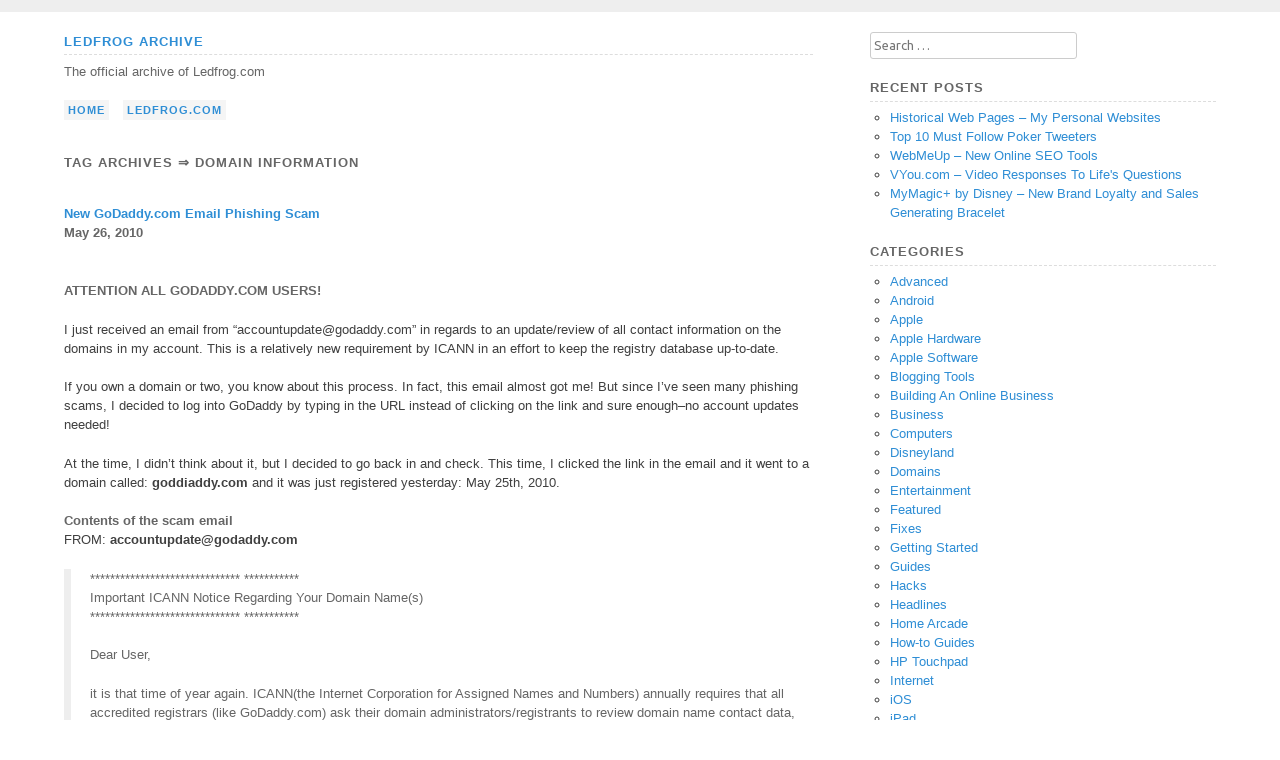

--- FILE ---
content_type: text/html; charset=UTF-8
request_url: https://archive.ledfrog.com/tag/domain-information/
body_size: 12429
content:
<!DOCTYPE html>
<html lang="en-US">
<head>
<meta charset="UTF-8">
<meta name="viewport" content="width=device-width, initial-scale=1">
<meta name='yandex-verification' content='5bf7bb13bbe4b9fd' />
<title>domain information Archives - Ledfrog Archive</title>
<link rel="profile" href="http://gmpg.org/xfn/11">
<link rel="pingback" href="https://archive.ledfrog.com/xmlrpc.php">

<meta name='robots' content='index, follow, max-image-preview:large, max-snippet:-1, max-video-preview:-1' />
<!-- Jetpack Site Verification Tags -->
<meta name="msvalidate.01" content="95F2A5A004C3FB4F685ED83DEA0F4B5E" />
<meta name="yandex-verification" content="5bf7bb13bbe4b9fd" />

	<!-- This site is optimized with the Yoast SEO plugin v26.6 - https://yoast.com/wordpress/plugins/seo/ -->
	<link rel="canonical" href="https://archive.ledfrog.com/tag/domain-information/" />
	<meta property="og:locale" content="en_US" />
	<meta property="og:type" content="article" />
	<meta property="og:title" content="domain information Archives - Ledfrog Archive" />
	<meta property="og:url" content="https://archive.ledfrog.com/tag/domain-information/" />
	<meta property="og:site_name" content="Ledfrog Archive" />
	<meta name="twitter:card" content="summary_large_image" />
	<script type="application/ld+json" class="yoast-schema-graph">{"@context":"https://schema.org","@graph":[{"@type":"CollectionPage","@id":"https://archive.ledfrog.com/tag/domain-information/","url":"https://archive.ledfrog.com/tag/domain-information/","name":"domain information Archives - Ledfrog Archive","isPartOf":{"@id":"https://archive.ledfrog.com/#website"},"primaryImageOfPage":{"@id":"https://archive.ledfrog.com/tag/domain-information/#primaryimage"},"image":{"@id":"https://archive.ledfrog.com/tag/domain-information/#primaryimage"},"thumbnailUrl":"","breadcrumb":{"@id":"https://archive.ledfrog.com/tag/domain-information/#breadcrumb"},"inLanguage":"en-US"},{"@type":"ImageObject","inLanguage":"en-US","@id":"https://archive.ledfrog.com/tag/domain-information/#primaryimage","url":"","contentUrl":""},{"@type":"BreadcrumbList","@id":"https://archive.ledfrog.com/tag/domain-information/#breadcrumb","itemListElement":[{"@type":"ListItem","position":1,"name":"Home","item":"https://archive.ledfrog.com/"},{"@type":"ListItem","position":2,"name":"domain information"}]},{"@type":"WebSite","@id":"https://archive.ledfrog.com/#website","url":"https://archive.ledfrog.com/","name":"Ledfrog Archive","description":"The official archive of Ledfrog.com","potentialAction":[{"@type":"SearchAction","target":{"@type":"EntryPoint","urlTemplate":"https://archive.ledfrog.com/?s={search_term_string}"},"query-input":{"@type":"PropertyValueSpecification","valueRequired":true,"valueName":"search_term_string"}}],"inLanguage":"en-US"}]}</script>
	<!-- / Yoast SEO plugin. -->


<link rel='dns-prefetch' href='//secure.gravatar.com' />
<link rel='dns-prefetch' href='//stats.wp.com' />
<link rel='dns-prefetch' href='//fonts.googleapis.com' />
<link rel='dns-prefetch' href='//v0.wordpress.com' />
<link rel="alternate" type="application/rss+xml" title="Ledfrog Archive &raquo; Feed" href="https://archive.ledfrog.com/feed/" />
<link rel="alternate" type="application/rss+xml" title="Ledfrog Archive &raquo; Comments Feed" href="https://archive.ledfrog.com/comments/feed/" />
<link rel="alternate" type="application/rss+xml" title="Ledfrog Archive &raquo; domain information Tag Feed" href="https://archive.ledfrog.com/tag/domain-information/feed/" />
		<!-- This site uses the Google Analytics by MonsterInsights plugin v9.11.1 - Using Analytics tracking - https://www.monsterinsights.com/ -->
							<script src="//www.googletagmanager.com/gtag/js?id=G-F5RPEBN986"  data-cfasync="false" data-wpfc-render="false" type="text/javascript" async></script>
			<script data-cfasync="false" data-wpfc-render="false" type="text/javascript">
				var mi_version = '9.11.1';
				var mi_track_user = true;
				var mi_no_track_reason = '';
								var MonsterInsightsDefaultLocations = {"page_location":"https:\/\/archive.ledfrog.com\/tag\/domain-information\/"};
								if ( typeof MonsterInsightsPrivacyGuardFilter === 'function' ) {
					var MonsterInsightsLocations = (typeof MonsterInsightsExcludeQuery === 'object') ? MonsterInsightsPrivacyGuardFilter( MonsterInsightsExcludeQuery ) : MonsterInsightsPrivacyGuardFilter( MonsterInsightsDefaultLocations );
				} else {
					var MonsterInsightsLocations = (typeof MonsterInsightsExcludeQuery === 'object') ? MonsterInsightsExcludeQuery : MonsterInsightsDefaultLocations;
				}

								var disableStrs = [
										'ga-disable-G-F5RPEBN986',
									];

				/* Function to detect opted out users */
				function __gtagTrackerIsOptedOut() {
					for (var index = 0; index < disableStrs.length; index++) {
						if (document.cookie.indexOf(disableStrs[index] + '=true') > -1) {
							return true;
						}
					}

					return false;
				}

				/* Disable tracking if the opt-out cookie exists. */
				if (__gtagTrackerIsOptedOut()) {
					for (var index = 0; index < disableStrs.length; index++) {
						window[disableStrs[index]] = true;
					}
				}

				/* Opt-out function */
				function __gtagTrackerOptout() {
					for (var index = 0; index < disableStrs.length; index++) {
						document.cookie = disableStrs[index] + '=true; expires=Thu, 31 Dec 2099 23:59:59 UTC; path=/';
						window[disableStrs[index]] = true;
					}
				}

				if ('undefined' === typeof gaOptout) {
					function gaOptout() {
						__gtagTrackerOptout();
					}
				}
								window.dataLayer = window.dataLayer || [];

				window.MonsterInsightsDualTracker = {
					helpers: {},
					trackers: {},
				};
				if (mi_track_user) {
					function __gtagDataLayer() {
						dataLayer.push(arguments);
					}

					function __gtagTracker(type, name, parameters) {
						if (!parameters) {
							parameters = {};
						}

						if (parameters.send_to) {
							__gtagDataLayer.apply(null, arguments);
							return;
						}

						if (type === 'event') {
														parameters.send_to = monsterinsights_frontend.v4_id;
							var hookName = name;
							if (typeof parameters['event_category'] !== 'undefined') {
								hookName = parameters['event_category'] + ':' + name;
							}

							if (typeof MonsterInsightsDualTracker.trackers[hookName] !== 'undefined') {
								MonsterInsightsDualTracker.trackers[hookName](parameters);
							} else {
								__gtagDataLayer('event', name, parameters);
							}
							
						} else {
							__gtagDataLayer.apply(null, arguments);
						}
					}

					__gtagTracker('js', new Date());
					__gtagTracker('set', {
						'developer_id.dZGIzZG': true,
											});
					if ( MonsterInsightsLocations.page_location ) {
						__gtagTracker('set', MonsterInsightsLocations);
					}
										__gtagTracker('config', 'G-F5RPEBN986', {"forceSSL":"true"} );
										window.gtag = __gtagTracker;										(function () {
						/* https://developers.google.com/analytics/devguides/collection/analyticsjs/ */
						/* ga and __gaTracker compatibility shim. */
						var noopfn = function () {
							return null;
						};
						var newtracker = function () {
							return new Tracker();
						};
						var Tracker = function () {
							return null;
						};
						var p = Tracker.prototype;
						p.get = noopfn;
						p.set = noopfn;
						p.send = function () {
							var args = Array.prototype.slice.call(arguments);
							args.unshift('send');
							__gaTracker.apply(null, args);
						};
						var __gaTracker = function () {
							var len = arguments.length;
							if (len === 0) {
								return;
							}
							var f = arguments[len - 1];
							if (typeof f !== 'object' || f === null || typeof f.hitCallback !== 'function') {
								if ('send' === arguments[0]) {
									var hitConverted, hitObject = false, action;
									if ('event' === arguments[1]) {
										if ('undefined' !== typeof arguments[3]) {
											hitObject = {
												'eventAction': arguments[3],
												'eventCategory': arguments[2],
												'eventLabel': arguments[4],
												'value': arguments[5] ? arguments[5] : 1,
											}
										}
									}
									if ('pageview' === arguments[1]) {
										if ('undefined' !== typeof arguments[2]) {
											hitObject = {
												'eventAction': 'page_view',
												'page_path': arguments[2],
											}
										}
									}
									if (typeof arguments[2] === 'object') {
										hitObject = arguments[2];
									}
									if (typeof arguments[5] === 'object') {
										Object.assign(hitObject, arguments[5]);
									}
									if ('undefined' !== typeof arguments[1].hitType) {
										hitObject = arguments[1];
										if ('pageview' === hitObject.hitType) {
											hitObject.eventAction = 'page_view';
										}
									}
									if (hitObject) {
										action = 'timing' === arguments[1].hitType ? 'timing_complete' : hitObject.eventAction;
										hitConverted = mapArgs(hitObject);
										__gtagTracker('event', action, hitConverted);
									}
								}
								return;
							}

							function mapArgs(args) {
								var arg, hit = {};
								var gaMap = {
									'eventCategory': 'event_category',
									'eventAction': 'event_action',
									'eventLabel': 'event_label',
									'eventValue': 'event_value',
									'nonInteraction': 'non_interaction',
									'timingCategory': 'event_category',
									'timingVar': 'name',
									'timingValue': 'value',
									'timingLabel': 'event_label',
									'page': 'page_path',
									'location': 'page_location',
									'title': 'page_title',
									'referrer' : 'page_referrer',
								};
								for (arg in args) {
																		if (!(!args.hasOwnProperty(arg) || !gaMap.hasOwnProperty(arg))) {
										hit[gaMap[arg]] = args[arg];
									} else {
										hit[arg] = args[arg];
									}
								}
								return hit;
							}

							try {
								f.hitCallback();
							} catch (ex) {
							}
						};
						__gaTracker.create = newtracker;
						__gaTracker.getByName = newtracker;
						__gaTracker.getAll = function () {
							return [];
						};
						__gaTracker.remove = noopfn;
						__gaTracker.loaded = true;
						window['__gaTracker'] = __gaTracker;
					})();
									} else {
										console.log("");
					(function () {
						function __gtagTracker() {
							return null;
						}

						window['__gtagTracker'] = __gtagTracker;
						window['gtag'] = __gtagTracker;
					})();
									}
			</script>
							<!-- / Google Analytics by MonsterInsights -->
		<style id='wp-img-auto-sizes-contain-inline-css' type='text/css'>
img:is([sizes=auto i],[sizes^="auto," i]){contain-intrinsic-size:3000px 1500px}
/*# sourceURL=wp-img-auto-sizes-contain-inline-css */
</style>
<style id='wp-emoji-styles-inline-css' type='text/css'>

	img.wp-smiley, img.emoji {
		display: inline !important;
		border: none !important;
		box-shadow: none !important;
		height: 1em !important;
		width: 1em !important;
		margin: 0 0.07em !important;
		vertical-align: -0.1em !important;
		background: none !important;
		padding: 0 !important;
	}
/*# sourceURL=wp-emoji-styles-inline-css */
</style>
<style id='wp-block-library-inline-css' type='text/css'>
:root{--wp-block-synced-color:#7a00df;--wp-block-synced-color--rgb:122,0,223;--wp-bound-block-color:var(--wp-block-synced-color);--wp-editor-canvas-background:#ddd;--wp-admin-theme-color:#007cba;--wp-admin-theme-color--rgb:0,124,186;--wp-admin-theme-color-darker-10:#006ba1;--wp-admin-theme-color-darker-10--rgb:0,107,160.5;--wp-admin-theme-color-darker-20:#005a87;--wp-admin-theme-color-darker-20--rgb:0,90,135;--wp-admin-border-width-focus:2px}@media (min-resolution:192dpi){:root{--wp-admin-border-width-focus:1.5px}}.wp-element-button{cursor:pointer}:root .has-very-light-gray-background-color{background-color:#eee}:root .has-very-dark-gray-background-color{background-color:#313131}:root .has-very-light-gray-color{color:#eee}:root .has-very-dark-gray-color{color:#313131}:root .has-vivid-green-cyan-to-vivid-cyan-blue-gradient-background{background:linear-gradient(135deg,#00d084,#0693e3)}:root .has-purple-crush-gradient-background{background:linear-gradient(135deg,#34e2e4,#4721fb 50%,#ab1dfe)}:root .has-hazy-dawn-gradient-background{background:linear-gradient(135deg,#faaca8,#dad0ec)}:root .has-subdued-olive-gradient-background{background:linear-gradient(135deg,#fafae1,#67a671)}:root .has-atomic-cream-gradient-background{background:linear-gradient(135deg,#fdd79a,#004a59)}:root .has-nightshade-gradient-background{background:linear-gradient(135deg,#330968,#31cdcf)}:root .has-midnight-gradient-background{background:linear-gradient(135deg,#020381,#2874fc)}:root{--wp--preset--font-size--normal:16px;--wp--preset--font-size--huge:42px}.has-regular-font-size{font-size:1em}.has-larger-font-size{font-size:2.625em}.has-normal-font-size{font-size:var(--wp--preset--font-size--normal)}.has-huge-font-size{font-size:var(--wp--preset--font-size--huge)}.has-text-align-center{text-align:center}.has-text-align-left{text-align:left}.has-text-align-right{text-align:right}.has-fit-text{white-space:nowrap!important}#end-resizable-editor-section{display:none}.aligncenter{clear:both}.items-justified-left{justify-content:flex-start}.items-justified-center{justify-content:center}.items-justified-right{justify-content:flex-end}.items-justified-space-between{justify-content:space-between}.screen-reader-text{border:0;clip-path:inset(50%);height:1px;margin:-1px;overflow:hidden;padding:0;position:absolute;width:1px;word-wrap:normal!important}.screen-reader-text:focus{background-color:#ddd;clip-path:none;color:#444;display:block;font-size:1em;height:auto;left:5px;line-height:normal;padding:15px 23px 14px;text-decoration:none;top:5px;width:auto;z-index:100000}html :where(.has-border-color){border-style:solid}html :where([style*=border-top-color]){border-top-style:solid}html :where([style*=border-right-color]){border-right-style:solid}html :where([style*=border-bottom-color]){border-bottom-style:solid}html :where([style*=border-left-color]){border-left-style:solid}html :where([style*=border-width]){border-style:solid}html :where([style*=border-top-width]){border-top-style:solid}html :where([style*=border-right-width]){border-right-style:solid}html :where([style*=border-bottom-width]){border-bottom-style:solid}html :where([style*=border-left-width]){border-left-style:solid}html :where(img[class*=wp-image-]){height:auto;max-width:100%}:where(figure){margin:0 0 1em}html :where(.is-position-sticky){--wp-admin--admin-bar--position-offset:var(--wp-admin--admin-bar--height,0px)}@media screen and (max-width:600px){html :where(.is-position-sticky){--wp-admin--admin-bar--position-offset:0px}}

/*# sourceURL=wp-block-library-inline-css */
</style><style id='global-styles-inline-css' type='text/css'>
:root{--wp--preset--aspect-ratio--square: 1;--wp--preset--aspect-ratio--4-3: 4/3;--wp--preset--aspect-ratio--3-4: 3/4;--wp--preset--aspect-ratio--3-2: 3/2;--wp--preset--aspect-ratio--2-3: 2/3;--wp--preset--aspect-ratio--16-9: 16/9;--wp--preset--aspect-ratio--9-16: 9/16;--wp--preset--color--black: #000000;--wp--preset--color--cyan-bluish-gray: #abb8c3;--wp--preset--color--white: #ffffff;--wp--preset--color--pale-pink: #f78da7;--wp--preset--color--vivid-red: #cf2e2e;--wp--preset--color--luminous-vivid-orange: #ff6900;--wp--preset--color--luminous-vivid-amber: #fcb900;--wp--preset--color--light-green-cyan: #7bdcb5;--wp--preset--color--vivid-green-cyan: #00d084;--wp--preset--color--pale-cyan-blue: #8ed1fc;--wp--preset--color--vivid-cyan-blue: #0693e3;--wp--preset--color--vivid-purple: #9b51e0;--wp--preset--gradient--vivid-cyan-blue-to-vivid-purple: linear-gradient(135deg,rgb(6,147,227) 0%,rgb(155,81,224) 100%);--wp--preset--gradient--light-green-cyan-to-vivid-green-cyan: linear-gradient(135deg,rgb(122,220,180) 0%,rgb(0,208,130) 100%);--wp--preset--gradient--luminous-vivid-amber-to-luminous-vivid-orange: linear-gradient(135deg,rgb(252,185,0) 0%,rgb(255,105,0) 100%);--wp--preset--gradient--luminous-vivid-orange-to-vivid-red: linear-gradient(135deg,rgb(255,105,0) 0%,rgb(207,46,46) 100%);--wp--preset--gradient--very-light-gray-to-cyan-bluish-gray: linear-gradient(135deg,rgb(238,238,238) 0%,rgb(169,184,195) 100%);--wp--preset--gradient--cool-to-warm-spectrum: linear-gradient(135deg,rgb(74,234,220) 0%,rgb(151,120,209) 20%,rgb(207,42,186) 40%,rgb(238,44,130) 60%,rgb(251,105,98) 80%,rgb(254,248,76) 100%);--wp--preset--gradient--blush-light-purple: linear-gradient(135deg,rgb(255,206,236) 0%,rgb(152,150,240) 100%);--wp--preset--gradient--blush-bordeaux: linear-gradient(135deg,rgb(254,205,165) 0%,rgb(254,45,45) 50%,rgb(107,0,62) 100%);--wp--preset--gradient--luminous-dusk: linear-gradient(135deg,rgb(255,203,112) 0%,rgb(199,81,192) 50%,rgb(65,88,208) 100%);--wp--preset--gradient--pale-ocean: linear-gradient(135deg,rgb(255,245,203) 0%,rgb(182,227,212) 50%,rgb(51,167,181) 100%);--wp--preset--gradient--electric-grass: linear-gradient(135deg,rgb(202,248,128) 0%,rgb(113,206,126) 100%);--wp--preset--gradient--midnight: linear-gradient(135deg,rgb(2,3,129) 0%,rgb(40,116,252) 100%);--wp--preset--font-size--small: 13px;--wp--preset--font-size--medium: 20px;--wp--preset--font-size--large: 36px;--wp--preset--font-size--x-large: 42px;--wp--preset--spacing--20: 0.44rem;--wp--preset--spacing--30: 0.67rem;--wp--preset--spacing--40: 1rem;--wp--preset--spacing--50: 1.5rem;--wp--preset--spacing--60: 2.25rem;--wp--preset--spacing--70: 3.38rem;--wp--preset--spacing--80: 5.06rem;--wp--preset--shadow--natural: 6px 6px 9px rgba(0, 0, 0, 0.2);--wp--preset--shadow--deep: 12px 12px 50px rgba(0, 0, 0, 0.4);--wp--preset--shadow--sharp: 6px 6px 0px rgba(0, 0, 0, 0.2);--wp--preset--shadow--outlined: 6px 6px 0px -3px rgb(255, 255, 255), 6px 6px rgb(0, 0, 0);--wp--preset--shadow--crisp: 6px 6px 0px rgb(0, 0, 0);}:where(.is-layout-flex){gap: 0.5em;}:where(.is-layout-grid){gap: 0.5em;}body .is-layout-flex{display: flex;}.is-layout-flex{flex-wrap: wrap;align-items: center;}.is-layout-flex > :is(*, div){margin: 0;}body .is-layout-grid{display: grid;}.is-layout-grid > :is(*, div){margin: 0;}:where(.wp-block-columns.is-layout-flex){gap: 2em;}:where(.wp-block-columns.is-layout-grid){gap: 2em;}:where(.wp-block-post-template.is-layout-flex){gap: 1.25em;}:where(.wp-block-post-template.is-layout-grid){gap: 1.25em;}.has-black-color{color: var(--wp--preset--color--black) !important;}.has-cyan-bluish-gray-color{color: var(--wp--preset--color--cyan-bluish-gray) !important;}.has-white-color{color: var(--wp--preset--color--white) !important;}.has-pale-pink-color{color: var(--wp--preset--color--pale-pink) !important;}.has-vivid-red-color{color: var(--wp--preset--color--vivid-red) !important;}.has-luminous-vivid-orange-color{color: var(--wp--preset--color--luminous-vivid-orange) !important;}.has-luminous-vivid-amber-color{color: var(--wp--preset--color--luminous-vivid-amber) !important;}.has-light-green-cyan-color{color: var(--wp--preset--color--light-green-cyan) !important;}.has-vivid-green-cyan-color{color: var(--wp--preset--color--vivid-green-cyan) !important;}.has-pale-cyan-blue-color{color: var(--wp--preset--color--pale-cyan-blue) !important;}.has-vivid-cyan-blue-color{color: var(--wp--preset--color--vivid-cyan-blue) !important;}.has-vivid-purple-color{color: var(--wp--preset--color--vivid-purple) !important;}.has-black-background-color{background-color: var(--wp--preset--color--black) !important;}.has-cyan-bluish-gray-background-color{background-color: var(--wp--preset--color--cyan-bluish-gray) !important;}.has-white-background-color{background-color: var(--wp--preset--color--white) !important;}.has-pale-pink-background-color{background-color: var(--wp--preset--color--pale-pink) !important;}.has-vivid-red-background-color{background-color: var(--wp--preset--color--vivid-red) !important;}.has-luminous-vivid-orange-background-color{background-color: var(--wp--preset--color--luminous-vivid-orange) !important;}.has-luminous-vivid-amber-background-color{background-color: var(--wp--preset--color--luminous-vivid-amber) !important;}.has-light-green-cyan-background-color{background-color: var(--wp--preset--color--light-green-cyan) !important;}.has-vivid-green-cyan-background-color{background-color: var(--wp--preset--color--vivid-green-cyan) !important;}.has-pale-cyan-blue-background-color{background-color: var(--wp--preset--color--pale-cyan-blue) !important;}.has-vivid-cyan-blue-background-color{background-color: var(--wp--preset--color--vivid-cyan-blue) !important;}.has-vivid-purple-background-color{background-color: var(--wp--preset--color--vivid-purple) !important;}.has-black-border-color{border-color: var(--wp--preset--color--black) !important;}.has-cyan-bluish-gray-border-color{border-color: var(--wp--preset--color--cyan-bluish-gray) !important;}.has-white-border-color{border-color: var(--wp--preset--color--white) !important;}.has-pale-pink-border-color{border-color: var(--wp--preset--color--pale-pink) !important;}.has-vivid-red-border-color{border-color: var(--wp--preset--color--vivid-red) !important;}.has-luminous-vivid-orange-border-color{border-color: var(--wp--preset--color--luminous-vivid-orange) !important;}.has-luminous-vivid-amber-border-color{border-color: var(--wp--preset--color--luminous-vivid-amber) !important;}.has-light-green-cyan-border-color{border-color: var(--wp--preset--color--light-green-cyan) !important;}.has-vivid-green-cyan-border-color{border-color: var(--wp--preset--color--vivid-green-cyan) !important;}.has-pale-cyan-blue-border-color{border-color: var(--wp--preset--color--pale-cyan-blue) !important;}.has-vivid-cyan-blue-border-color{border-color: var(--wp--preset--color--vivid-cyan-blue) !important;}.has-vivid-purple-border-color{border-color: var(--wp--preset--color--vivid-purple) !important;}.has-vivid-cyan-blue-to-vivid-purple-gradient-background{background: var(--wp--preset--gradient--vivid-cyan-blue-to-vivid-purple) !important;}.has-light-green-cyan-to-vivid-green-cyan-gradient-background{background: var(--wp--preset--gradient--light-green-cyan-to-vivid-green-cyan) !important;}.has-luminous-vivid-amber-to-luminous-vivid-orange-gradient-background{background: var(--wp--preset--gradient--luminous-vivid-amber-to-luminous-vivid-orange) !important;}.has-luminous-vivid-orange-to-vivid-red-gradient-background{background: var(--wp--preset--gradient--luminous-vivid-orange-to-vivid-red) !important;}.has-very-light-gray-to-cyan-bluish-gray-gradient-background{background: var(--wp--preset--gradient--very-light-gray-to-cyan-bluish-gray) !important;}.has-cool-to-warm-spectrum-gradient-background{background: var(--wp--preset--gradient--cool-to-warm-spectrum) !important;}.has-blush-light-purple-gradient-background{background: var(--wp--preset--gradient--blush-light-purple) !important;}.has-blush-bordeaux-gradient-background{background: var(--wp--preset--gradient--blush-bordeaux) !important;}.has-luminous-dusk-gradient-background{background: var(--wp--preset--gradient--luminous-dusk) !important;}.has-pale-ocean-gradient-background{background: var(--wp--preset--gradient--pale-ocean) !important;}.has-electric-grass-gradient-background{background: var(--wp--preset--gradient--electric-grass) !important;}.has-midnight-gradient-background{background: var(--wp--preset--gradient--midnight) !important;}.has-small-font-size{font-size: var(--wp--preset--font-size--small) !important;}.has-medium-font-size{font-size: var(--wp--preset--font-size--medium) !important;}.has-large-font-size{font-size: var(--wp--preset--font-size--large) !important;}.has-x-large-font-size{font-size: var(--wp--preset--font-size--x-large) !important;}
/*# sourceURL=global-styles-inline-css */
</style>

<style id='classic-theme-styles-inline-css' type='text/css'>
/*! This file is auto-generated */
.wp-block-button__link{color:#fff;background-color:#32373c;border-radius:9999px;box-shadow:none;text-decoration:none;padding:calc(.667em + 2px) calc(1.333em + 2px);font-size:1.125em}.wp-block-file__button{background:#32373c;color:#fff;text-decoration:none}
/*# sourceURL=/wp-includes/css/classic-themes.min.css */
</style>
<link rel='stylesheet' id='plainly-style-css' href='https://archive.ledfrog.com/wp-content/themes/plainly/style.css?ver=6.9' type='text/css' media='all' />
<link rel='stylesheet' id='plainly-fonts-css' href='//fonts.googleapis.com/css?family=Ubuntu%3A300italic%2C300%2C400italic%2C400%2C500italic%2C500%2C700italic%2C700&#038;subset=latin%2Clatin-ext' type='text/css' media='all' />
<script type="text/javascript" src="https://archive.ledfrog.com/wp-content/plugins/google-analytics-for-wordpress/assets/js/frontend-gtag.min.js?ver=9.11.1" id="monsterinsights-frontend-script-js" async="async" data-wp-strategy="async"></script>
<script data-cfasync="false" data-wpfc-render="false" type="text/javascript" id='monsterinsights-frontend-script-js-extra'>/* <![CDATA[ */
var monsterinsights_frontend = {"js_events_tracking":"true","download_extensions":"doc,pdf,ppt,zip,xls,docx,pptx,xlsx","inbound_paths":"[]","home_url":"https:\/\/archive.ledfrog.com","hash_tracking":"false","v4_id":"G-F5RPEBN986"};/* ]]> */
</script>
<link rel="https://api.w.org/" href="https://archive.ledfrog.com/wp-json/" /><link rel="alternate" title="JSON" type="application/json" href="https://archive.ledfrog.com/wp-json/wp/v2/tags/674" /><link rel="EditURI" type="application/rsd+xml" title="RSD" href="https://archive.ledfrog.com/xmlrpc.php?rsd" />
<meta name="generator" content="WordPress 6.9" />
	<style>img#wpstats{display:none}</style>
		</head>

<body class="archive tag tag-domain-information tag-674 wp-theme-plainly">
<div id="page" class="hfeed site">
	
	<a class="skip-link screen-reader-text" href="#content">Skip to content</a>
	<div id="content" class="site-content">
		<div id="primary" class="content-area">
			<main id="main" class="site-main" role="main">
			<header id="masthead" class="site-header" role="banner">
			<div class="site-branding">
				<h1 class="site-title"><a href="https://archive.ledfrog.com/" rel="home">Ledfrog Archive</a></h1>
				<h2 class="site-description">The official archive of Ledfrog.com</h2>
			</div>
			<nav id="site-navigation" class="main-navigation" role="navigation">
				<button class="menu-toggle">Primary Menu</button>
				<div class="menu-menu-1-container"><ul id="menu-menu-1" class="menu"><li id="menu-item-13" class="menu-item menu-item-type-custom menu-item-object-custom menu-item-home menu-item-13"><a href="https://archive.ledfrog.com/">Home</a></li>
<li id="menu-item-22624" class="menu-item menu-item-type-custom menu-item-object-custom menu-item-22624"><a href="https://www.ledfrog.com/">Ledfrog.com</a></li>
</ul></div>			</nav><!-- #site-navigation -->
			</header><!-- #masthead -->
		
			<header class="page-header">
				<h1 class="page-title">
					Tag Archives &rArr; domain information				</h1>
							</header><!-- .page-header -->

						
				
<article id="post-12798" class="post-12798 post type-post status-publish format-standard has-post-thumbnail hentry category-domains category-technology tag-account tag-domain-information tag-godaddy tag-icann tag-phishing-scams tag-registrant">
	<header class="entry-header">
		<h1 class="entry-title"><a href="https://archive.ledfrog.com/2010/05/new-godaddy-com-email-phishing-scam/" rel="bookmark">New GoDaddy.com Email Phishing Scam</a></h1>
				<div class="entry-meta">
			<span class="posted-on"><a href="https://archive.ledfrog.com/2010/05/new-godaddy-com-email-phishing-scam/" rel="bookmark"><time class="entry-date published updated" datetime="2010-05-26T22:07:57-07:00">May 26, 2010</time></a></span><span class="byline"> &middot; <span class="author vcard"><a class="url fn n" href="https://archive.ledfrog.com/author/ledfrog/">Brandon Hann</a></span></span>		</div><!-- .entry-meta -->
			</header><!-- .entry-header -->

	<div class="entry-content">
		<p><strong><font color="red"></p>
<h3>ATTENTION ALL GODADDY.COM USERS!</h3>
<p></font></strong></p>
<p>I just received an email from &#8220;accountupdate@godaddy.com&#8221; in regards to an update/review of all contact information on the domains in my account. This is a relatively new requirement by ICANN in an effort to keep the registry database up-to-date.</p>
<p>If you own a domain or two, you know about this process. In fact, this email almost got me! But since I&#8217;ve seen many phishing scams, I decided to log into GoDaddy by typing in the URL instead of clicking on the link and sure enough&#8211;no account updates needed!</p>
<p>At the time, I didn&#8217;t think about it, but I decided to go back in and check. This time, I clicked the link in the email and it went to a domain called: <strong>goddiaddy.com</strong> and it was just registered yesterday: May 25th, 2010.</p>
<h3>Contents of the scam email</h3>
<p>FROM: <strong>accountupdate@godaddy.com</strong></p>
<blockquote><p>****************************** ***********<br />
Important ICANN Notice Regarding Your Domain Name(s)<br />
****************************** ***********</p>
<p>Dear User,</p>
<p>it is that time of year again. ICANN(the Internet Corporation for Assigned Names and Numbers) annually requires that all accredited registrars (like GoDaddy.com) ask their domain administrators/registrants to review domain name contact data, and make any changes necessary to ensure accuracy. According to our records you are the ADMINISTRATIVE CONTACT for one or more domains registered at GoDaddy.com, Inc. as of May 1st, 2010.</p>
<p>To review/update your Account data, simply:<br />
+ Login to https://dcc.godaddy.com/ default.aspx?isc=ICANN0908a&#038; amp;ci=8987<br />
+ You will be taken to a landing page and asked to enter your account information<br />
Please take a look that your account and domain information is up to date.</p>
<p>If, however, your domain contact information is inaccurate, you must correct it. (Under ICANN rules and the terms of your registration agreement, providing false contact information can be grounds for domain name cancellation.) To review the ICANN policy, visit:http://www.icann.org/ whois/wdrp-registrant-faq.htm</p>
<p>Should you have any questions, please email us at  support@godaddy.com or call our customer support line at (480) 505-8877.</p>
<p>Thanks for your attention and thank you for being a GoDaddy.com, Inc. customer.</p>
<p>Sincerely,<br />
GoDaddy.com, Inc. Domain Support</p>
<p>If you are the domain administrator of more than one GoDaddy.com domain account, you may receive this notice multiple times.<br />
&#8212;&#8212;&#8212;&#8212;&#8212;&#8212;&#8212;&#8212;&#8212;&#8212; &#8212;&#8212;&#8212;&#8212;&#8212;&#8212;&#8212;&#8212;&#8212;&#8212; &#8212;&#8212;&#8212;&#8212;&#8212;&#8212;&#8212;&#8212;&#8212;&#8212; &#8212;<br />
Copyright (c) 2008 GoDaddy.com, Inc. All rights reserved.</p></blockquote>
<p>I have reported this link to GoDaddy already, but interestingly enough, the domain pointed to a GoDaddy parking page rather than a login screen. I guess it&#8217;s possible that this attacker hadn&#8217;t finished building this site before he sent his email attack.</p>
<h3>What to do if you see this email?</h3>
<p>Blast this information out as far as you can reach and send it to reporting sites like <a href="http://www.millersmiles.co.uk" target="_blank">Millers Miles</a>. Report it to GoDaddy as well. The more reports they get, the faster these sites will be shut down.</p>
			</div><!-- .entry-content -->

	<footer class="entry-footer">
								<span class="cat-links">
				Posted in <a href="https://archive.ledfrog.com/topics/domains/" rel="category tag">Domains</a>, <a href="https://archive.ledfrog.com/topics/technology/" rel="category tag">Technology</a>			</span>
			
						<span class="tags-links">
				Tagged <a href="https://archive.ledfrog.com/tag/account/" rel="tag">account</a>, <a href="https://archive.ledfrog.com/tag/domain-information/" rel="tag">domain information</a>, <a href="https://archive.ledfrog.com/tag/godaddy/" rel="tag">GoDaddy</a>, <a href="https://archive.ledfrog.com/tag/icann/" rel="tag">icann</a>, <a href="https://archive.ledfrog.com/tag/phishing-scams/" rel="tag">phishing scams</a>, <a href="https://archive.ledfrog.com/tag/registrant/" rel="tag">registrant</a>			</span>
					
				<span class="comments-link"><a href="https://archive.ledfrog.com/2010/05/new-godaddy-com-email-phishing-scam/#respond">Leave a comment</a></span>
		
			</footer><!-- .entry-footer -->
</article><!-- #post-## -->
			
			
		
		</main><!-- #main -->
	</div><!-- #primary -->


<div id="secondary" class="widget-area" role="complementary">
	<aside id="search-2" class="widget widget_search"><form role="search" method="get" class="search-form" action="https://archive.ledfrog.com/">
				<label>
					<span class="screen-reader-text">Search for:</span>
					<input type="search" class="search-field" placeholder="Search &hellip;" value="" name="s" />
				</label>
				<input type="submit" class="search-submit" value="Search" />
			</form></aside>
		<aside id="recent-posts-2" class="widget widget_recent_entries">
		<h1 class="widget-title">Recent Posts</h1>
		<ul>
											<li>
					<a href="https://archive.ledfrog.com/2016/01/historical-web-pages-my-personal-websites/">Historical Web Pages – My Personal Websites</a>
									</li>
											<li>
					<a href="https://archive.ledfrog.com/2013/11/top-10-follow-poker-tweeters/">Top 10 Must Follow Poker Tweeters</a>
									</li>
											<li>
					<a href="https://archive.ledfrog.com/2013/02/webmeup-online-seo-tools/">WebMeUp &#8211; New Online SEO Tools</a>
									</li>
											<li>
					<a href="https://archive.ledfrog.com/2013/01/vyou-com-video-responses-lifes-questions/">VYou.com &#8211; Video Responses To Life&#039;s Questions</a>
									</li>
											<li>
					<a href="https://archive.ledfrog.com/2013/01/mymagic-disney-brand-loyalty-sales-generating-bracelet/">MyMagic+ by Disney &#8211; New Brand Loyalty and Sales Generating Bracelet</a>
									</li>
					</ul>

		</aside><aside id="categories-2" class="widget widget_categories"><h1 class="widget-title">Categories</h1>
			<ul>
					<li class="cat-item cat-item-26"><a href="https://archive.ledfrog.com/topics/advanced/">Advanced</a>
</li>
	<li class="cat-item cat-item-829"><a href="https://archive.ledfrog.com/topics/droids/">Android</a>
</li>
	<li class="cat-item cat-item-804"><a href="https://archive.ledfrog.com/topics/apple/">Apple</a>
</li>
	<li class="cat-item cat-item-833"><a href="https://archive.ledfrog.com/topics/apple-hardware/">Apple Hardware</a>
</li>
	<li class="cat-item cat-item-856"><a href="https://archive.ledfrog.com/topics/apple-software/">Apple Software</a>
</li>
	<li class="cat-item cat-item-12"><a href="https://archive.ledfrog.com/topics/blogging-tools/">Blogging Tools</a>
</li>
	<li class="cat-item cat-item-850"><a href="https://archive.ledfrog.com/topics/building-an-online-business/">Building An Online Business</a>
</li>
	<li class="cat-item cat-item-31"><a href="https://archive.ledfrog.com/topics/business/">Business</a>
</li>
	<li class="cat-item cat-item-25"><a href="https://archive.ledfrog.com/topics/computers/">Computers</a>
</li>
	<li class="cat-item cat-item-10"><a href="https://archive.ledfrog.com/topics/disneyland/">Disneyland</a>
</li>
	<li class="cat-item cat-item-98"><a href="https://archive.ledfrog.com/topics/domains/">Domains</a>
</li>
	<li class="cat-item cat-item-28"><a href="https://archive.ledfrog.com/topics/entertainment/">Entertainment</a>
</li>
	<li class="cat-item cat-item-34"><a href="https://archive.ledfrog.com/topics/featured/">Featured</a>
</li>
	<li class="cat-item cat-item-6"><a href="https://archive.ledfrog.com/topics/fixes/">Fixes</a>
</li>
	<li class="cat-item cat-item-17"><a href="https://archive.ledfrog.com/topics/getting-started/">Getting Started</a>
</li>
	<li class="cat-item cat-item-73"><a href="https://archive.ledfrog.com/topics/guides/">Guides</a>
</li>
	<li class="cat-item cat-item-784"><a href="https://archive.ledfrog.com/topics/hacks/">Hacks</a>
</li>
	<li class="cat-item cat-item-935"><a href="https://archive.ledfrog.com/topics/headlines/">Headlines</a>
</li>
	<li class="cat-item cat-item-103"><a href="https://archive.ledfrog.com/topics/home-arcade/">Home Arcade</a>
</li>
	<li class="cat-item cat-item-14"><a href="https://archive.ledfrog.com/topics/howto-guides/">How-to Guides</a>
</li>
	<li class="cat-item cat-item-920"><a href="https://archive.ledfrog.com/topics/hp-touchpad/">HP Touchpad</a>
</li>
	<li class="cat-item cat-item-112"><a href="https://archive.ledfrog.com/topics/internet/">Internet</a>
</li>
	<li class="cat-item cat-item-30"><a href="https://archive.ledfrog.com/topics/iphone/">iOS</a>
</li>
	<li class="cat-item cat-item-725"><a href="https://archive.ledfrog.com/topics/ipad/">iPad</a>
</li>
	<li class="cat-item cat-item-884"><a href="https://archive.ledfrog.com/topics/ipad-2/">iPad 2</a>
</li>
	<li class="cat-item cat-item-931"><a href="https://archive.ledfrog.com/topics/ipad-3/">iPad 3</a>
</li>
	<li class="cat-item cat-item-913"><a href="https://archive.ledfrog.com/topics/kindle-fire/">Kindle Fire</a>
</li>
	<li class="cat-item cat-item-488"><a href="https://archive.ledfrog.com/topics/list-building/">List Building</a>
</li>
	<li class="cat-item cat-item-731"><a href="https://archive.ledfrog.com/topics/macbook/">MacBook</a>
</li>
	<li class="cat-item cat-item-19"><a href="https://archive.ledfrog.com/topics/make-money-online/">Make Money Online</a>
</li>
	<li class="cat-item cat-item-844"><a href="https://archive.ledfrog.com/topics/microsoft/">Microsoft</a>
</li>
	<li class="cat-item cat-item-845"><a href="https://archive.ledfrog.com/topics/microsoft-software/">Microsoft Software</a>
</li>
	<li class="cat-item cat-item-5"><a href="https://archive.ledfrog.com/topics/miscellaneous/">Miscellaneous</a>
</li>
	<li class="cat-item cat-item-820"><a href="https://archive.ledfrog.com/topics/mobile/">Mobile</a>
</li>
	<li class="cat-item cat-item-29"><a href="https://archive.ledfrog.com/topics/movies/">Movies</a>
</li>
	<li class="cat-item cat-item-84"><a href="https://archive.ledfrog.com/topics/music/">Music</a>
</li>
	<li class="cat-item cat-item-7"><a href="https://archive.ledfrog.com/topics/myblog/">My Blog</a>
</li>
	<li class="cat-item cat-item-136"><a href="https://archive.ledfrog.com/topics/mymini/">My Mini</a>
</li>
	<li class="cat-item cat-item-952"><a href="https://archive.ledfrog.com/topics/nexus-4/">Nexus 4</a>
</li>
	<li class="cat-item cat-item-875"><a href="https://archive.ledfrog.com/topics/os-x/">OS X</a>
</li>
	<li class="cat-item cat-item-858"><a href="https://archive.ledfrog.com/topics/other-apps/">Other Apps</a>
</li>
	<li class="cat-item cat-item-94"><a href="https://archive.ledfrog.com/topics/paper-models/">Paper Models</a>
</li>
	<li class="cat-item cat-item-114"><a href="https://archive.ledfrog.com/topics/phones/">Phones</a>
</li>
	<li class="cat-item cat-item-150"><a href="https://archive.ledfrog.com/topics/plugins/">Plugins</a>
</li>
	<li class="cat-item cat-item-828"><a href="https://archive.ledfrog.com/topics/politics/">Politics</a>
</li>
	<li class="cat-item cat-item-143"><a href="https://archive.ledfrog.com/topics/project-journal/">Project Journal</a>
</li>
	<li class="cat-item cat-item-269"><a href="https://archive.ledfrog.com/topics/projects/">Projects</a>
</li>
	<li class="cat-item cat-item-911"><a href="https://archive.ledfrog.com/topics/reviews/">Reviews</a>
</li>
	<li class="cat-item cat-item-38"><a href="https://archive.ledfrog.com/topics/seo/">SEO</a>
</li>
	<li class="cat-item cat-item-283"><a href="https://archive.ledfrog.com/topics/site-creation/">Site Creation</a>
</li>
	<li class="cat-item cat-item-860"><a href="https://archive.ledfrog.com/topics/site-news/">Site News</a>
</li>
	<li class="cat-item cat-item-938"><a href="https://archive.ledfrog.com/topics/slider/">Slider</a>
</li>
	<li class="cat-item cat-item-158"><a href="https://archive.ledfrog.com/topics/social-bookmarking/">Social Bookmarking</a>
</li>
	<li class="cat-item cat-item-51"><a href="https://archive.ledfrog.com/topics/social-networking-2/">Social Networking</a>
</li>
	<li class="cat-item cat-item-859"><a href="https://archive.ledfrog.com/topics/tablets/">Tablets</a>
</li>
	<li class="cat-item cat-item-4"><a href="https://archive.ledfrog.com/topics/technology/">Technology</a>
</li>
	<li class="cat-item cat-item-955"><a href="https://archive.ledfrog.com/topics/video-games/">Video Games</a>
</li>
	<li class="cat-item cat-item-689"><a href="https://archive.ledfrog.com/topics/visual-design-backend-building-an-online-business/">Visual Design</a>
</li>
	<li class="cat-item cat-item-412"><a href="https://archive.ledfrog.com/topics/web-2-0/">Web 2.0</a>
</li>
	<li class="cat-item cat-item-2"><a href="https://archive.ledfrog.com/topics/websites/">Websites</a>
</li>
	<li class="cat-item cat-item-105"><a href="https://archive.ledfrog.com/topics/windows/">Windows</a>
</li>
	<li class="cat-item cat-item-947"><a href="https://archive.ledfrog.com/topics/windows-8/">Windows 8</a>
</li>
	<li class="cat-item cat-item-873"><a href="https://archive.ledfrog.com/topics/windows-phone/">Windows Phone</a>
</li>
	<li class="cat-item cat-item-816"><a href="https://archive.ledfrog.com/topics/wordpress-blogging-tools/">WordPress</a>
</li>
	<li class="cat-item cat-item-59"><a href="https://archive.ledfrog.com/topics/youtube/">YouTube Videos</a>
</li>
			</ul>

			</aside></div><!-- #secondary -->

	</div><!-- #content -->

	<footer id="colophon" class="site-footer" role="contentinfo">
		<div class="site-info">
			&copy;2008-2026 <a href="http://www.brandonhann.com/" title="Brandon Hann">Brandon Hann</a>
			<span class="sep"> &middot; </span>
			All rights reserved. 
		</div><!-- .site-info -->
	</footer><!-- #colophon -->
</div><!-- #page -->

<script type="speculationrules">
{"prefetch":[{"source":"document","where":{"and":[{"href_matches":"/*"},{"not":{"href_matches":["/wp-*.php","/wp-admin/*","/wp-content/uploads/*","/wp-content/*","/wp-content/plugins/*","/wp-content/themes/plainly/*","/*\\?(.+)"]}},{"not":{"selector_matches":"a[rel~=\"nofollow\"]"}},{"not":{"selector_matches":".no-prefetch, .no-prefetch a"}}]},"eagerness":"conservative"}]}
</script>
<script type="text/javascript" src="https://archive.ledfrog.com/wp-content/themes/plainly/js/navigation.js?ver=20120206" id="plainly-navigation-js"></script>
<script type="text/javascript" src="https://archive.ledfrog.com/wp-content/themes/plainly/js/skip-link-focus-fix.js?ver=20130115" id="plainly-skip-link-focus-fix-js"></script>
<script type="text/javascript" id="jetpack-stats-js-before">
/* <![CDATA[ */
_stq = window._stq || [];
_stq.push([ "view", JSON.parse("{\"v\":\"ext\",\"blog\":\"95704759\",\"post\":\"0\",\"tz\":\"-8\",\"srv\":\"archive.ledfrog.com\",\"arch_tag\":\"domain-information\",\"arch_results\":\"1\",\"j\":\"1:15.3.1\"}") ]);
_stq.push([ "clickTrackerInit", "95704759", "0" ]);
//# sourceURL=jetpack-stats-js-before
/* ]]> */
</script>
<script type="text/javascript" src="https://stats.wp.com/e-202604.js" id="jetpack-stats-js" defer="defer" data-wp-strategy="defer"></script>
<script id="wp-emoji-settings" type="application/json">
{"baseUrl":"https://s.w.org/images/core/emoji/17.0.2/72x72/","ext":".png","svgUrl":"https://s.w.org/images/core/emoji/17.0.2/svg/","svgExt":".svg","source":{"concatemoji":"https://archive.ledfrog.com/wp-includes/js/wp-emoji-release.min.js?ver=6.9"}}
</script>
<script type="module">
/* <![CDATA[ */
/*! This file is auto-generated */
const a=JSON.parse(document.getElementById("wp-emoji-settings").textContent),o=(window._wpemojiSettings=a,"wpEmojiSettingsSupports"),s=["flag","emoji"];function i(e){try{var t={supportTests:e,timestamp:(new Date).valueOf()};sessionStorage.setItem(o,JSON.stringify(t))}catch(e){}}function c(e,t,n){e.clearRect(0,0,e.canvas.width,e.canvas.height),e.fillText(t,0,0);t=new Uint32Array(e.getImageData(0,0,e.canvas.width,e.canvas.height).data);e.clearRect(0,0,e.canvas.width,e.canvas.height),e.fillText(n,0,0);const a=new Uint32Array(e.getImageData(0,0,e.canvas.width,e.canvas.height).data);return t.every((e,t)=>e===a[t])}function p(e,t){e.clearRect(0,0,e.canvas.width,e.canvas.height),e.fillText(t,0,0);var n=e.getImageData(16,16,1,1);for(let e=0;e<n.data.length;e++)if(0!==n.data[e])return!1;return!0}function u(e,t,n,a){switch(t){case"flag":return n(e,"\ud83c\udff3\ufe0f\u200d\u26a7\ufe0f","\ud83c\udff3\ufe0f\u200b\u26a7\ufe0f")?!1:!n(e,"\ud83c\udde8\ud83c\uddf6","\ud83c\udde8\u200b\ud83c\uddf6")&&!n(e,"\ud83c\udff4\udb40\udc67\udb40\udc62\udb40\udc65\udb40\udc6e\udb40\udc67\udb40\udc7f","\ud83c\udff4\u200b\udb40\udc67\u200b\udb40\udc62\u200b\udb40\udc65\u200b\udb40\udc6e\u200b\udb40\udc67\u200b\udb40\udc7f");case"emoji":return!a(e,"\ud83e\u1fac8")}return!1}function f(e,t,n,a){let r;const o=(r="undefined"!=typeof WorkerGlobalScope&&self instanceof WorkerGlobalScope?new OffscreenCanvas(300,150):document.createElement("canvas")).getContext("2d",{willReadFrequently:!0}),s=(o.textBaseline="top",o.font="600 32px Arial",{});return e.forEach(e=>{s[e]=t(o,e,n,a)}),s}function r(e){var t=document.createElement("script");t.src=e,t.defer=!0,document.head.appendChild(t)}a.supports={everything:!0,everythingExceptFlag:!0},new Promise(t=>{let n=function(){try{var e=JSON.parse(sessionStorage.getItem(o));if("object"==typeof e&&"number"==typeof e.timestamp&&(new Date).valueOf()<e.timestamp+604800&&"object"==typeof e.supportTests)return e.supportTests}catch(e){}return null}();if(!n){if("undefined"!=typeof Worker&&"undefined"!=typeof OffscreenCanvas&&"undefined"!=typeof URL&&URL.createObjectURL&&"undefined"!=typeof Blob)try{var e="postMessage("+f.toString()+"("+[JSON.stringify(s),u.toString(),c.toString(),p.toString()].join(",")+"));",a=new Blob([e],{type:"text/javascript"});const r=new Worker(URL.createObjectURL(a),{name:"wpTestEmojiSupports"});return void(r.onmessage=e=>{i(n=e.data),r.terminate(),t(n)})}catch(e){}i(n=f(s,u,c,p))}t(n)}).then(e=>{for(const n in e)a.supports[n]=e[n],a.supports.everything=a.supports.everything&&a.supports[n],"flag"!==n&&(a.supports.everythingExceptFlag=a.supports.everythingExceptFlag&&a.supports[n]);var t;a.supports.everythingExceptFlag=a.supports.everythingExceptFlag&&!a.supports.flag,a.supports.everything||((t=a.source||{}).concatemoji?r(t.concatemoji):t.wpemoji&&t.twemoji&&(r(t.twemoji),r(t.wpemoji)))});
//# sourceURL=https://archive.ledfrog.com/wp-includes/js/wp-emoji-loader.min.js
/* ]]> */
</script>

</body>
</html>
